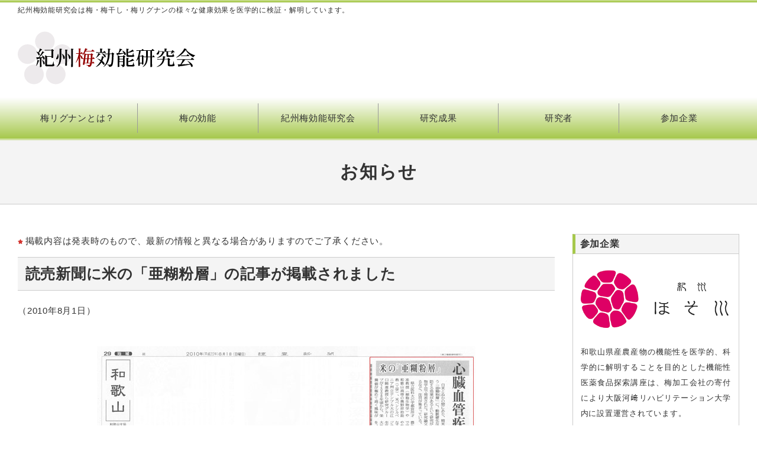

--- FILE ---
content_type: text/html
request_url: http://umekounou.com/topics/20100801.html
body_size: 10237
content:
<!doctype html>
<html lang="ja"><!-- InstanceBegin template="/Templates/base.dwt" codeOutsideHTMLIsLocked="false" -->
<head>
    <meta charset="utf-8">
    <meta http-equiv="X-UA-Compatible" content="IE=edge">
    <meta name="viewport" content="width=device-width, initial-scale=1">
    <link rel="stylesheet" href="../_include/css/style.css">
	<!-- InstanceBeginEditable name="head" -->
	<title>お知らせ | 紀州梅効能研究会 梅・梅干・梅リグナン</title>
    <meta name="description" content="梅干しは日本の伝統的な健康食品です。紀州梅効能研究会は、梅・梅干・梅リグナンの脂肪燃焼作用（ダイエット効果）、インフルエンザ・胃がん・糖尿病・食中毒予防、動脈硬化抑制・血液浄化・抗酸化作用など様々な健康効果を医学的に検証・解明しています。">
    <meta property="og:type" content="article">
    <meta property="og:title" content="お知らせ | 紀州梅効能研究会 梅・梅干・梅リグナン">
    <meta property="og:description" content="梅干しは日本の伝統的な健康食品です。紀州梅効能研究会は、梅・梅干・梅リグナンの様々な健康効果を医学的に検証・解明しています。">
<!-- InstanceEndEditable -->
    <meta property="og:site_name" content="紀州梅効能研究会 梅・梅干・梅リグナン">
    <meta property="og:image" content="http://www.umekounou.com/_include/img/site/img_og.png">
	<link rel="apple-touch-icon" href="../_include/img/site/apple-touch-icon.png">
    <link rel="shortcut icon" href="../_include/img/site/favicon.ico">
	<!-- InstanceParam name="category" type="text" value="topics" -->
</head>
<body>
	<div class="loader-wrap">
		<svg id="svg_ume" width="80" height="80" viewBox="0 0 82 82" xmlns="http://www.w3.org/2000/svg">
			<g>
				<circle class="st0" cx="40" cy="16.303" r="14.147"/>
				<path class="st0" d="M38.468,63.697c0,7.813-6.334,14.147-14.148,14.147c-7.813,0-14.146-6.334-14.146-14.147
							S16.506,49.55,24.319,49.55C32.134,49.55,38.468,55.883,38.468,63.697z"/>
				<circle class="st0" cx="55.68" cy="63.697" r="14.147"/>
				<ellipse transform="matrix(0.9996 -0.0299 0.0299 0.9996 -1.025 0.4683)" class="st0" cx="15.15" cy="34.518" rx="14.147" ry="14.147"/>
				<ellipse transform="matrix(0.0118 -0.9999 0.9999 0.0118 29.5708 98.955)" class="st0" cx="64.85" cy="34.517" rx="14.147" ry="14.147"/>
				<path class="st0" d="M45.217,42.823c0,2.953-2.393,5.347-5.347,5.347c-2.953,0-5.347-2.393-5.347-5.347
						c0-2.953,2.393-5.347,5.347-5.347C42.823,37.476,45.217,39.869,45.217,42.823z"/>
			</g>
		</svg>
	</div>

	<header>
		<div class="sp_nav_wrap d-block d-lg-none">

				<div class="drawer_menu">
					<div class="hamburger">
						<div class="hamburger__icon"></div>
					</div>
					<nav>
						<ul>
							
							<li class="home"><a href="../index.html">HOME</a></li>
							
							<li><a href="../umelignan/index.html">梅リグナンとは？</a></li>
							
							<li><a href="../effect/index.html">梅の効能</a></li>
							
							<li><a href="../aboutus/index.html">紀州梅効能研究会</a></li>
							
							<li><a href="../study/index.html">研究成果</a></li>
							
							<li><a href="../scholar/index.html">研究者</a></li>
							
							<li><a href="../company/index.html">参加企業</a></li>
						</ul>
					</nav>
				</div><!-- drawer_menu -->
		</div><!-- sp_nav_wrap -->

		<div class="h1_wrap">
			<div class="container">
				<div class="row">
					<div class="col-12">
						<h1>紀州梅効能研究会は梅・梅干し・梅リグナンの様々な健康効果を医学的に検証・解明しています。</h1>
					</div><!-- col -->
				</div><!-- row -->
			</div><!-- container -->
		</div><!-- h1_wrap -->

		<div class="container">
			<div class="row py-4">
				<div class="col-12">
					<a href="../index.html"><img class="img-fluid" src="../_include/img/site/logo.svg" alt="紀州梅効能研究会"></a>
				</div><!-- col -->
			</div><!-- row -->
		</div><!-- container -->

		<div class="gnav_wrap">
			<div class="container">
				<div class="row">
					<div class="col-12">
						<ul class="gnav">
							
							<li class="home"><a href="../index.html">HOME</a></li>
							
							<li><a href="../umelignan/index.html">梅リグナンとは？</a></li>
							
							<li><a href="../effect/index.html">梅の効能</a></li>
							
							<li><a href="../aboutus/index.html">紀州梅効能研究会</a></li>
							
							<li><a href="../study/index.html">研究成果</a></li>
							
							<li><a href="../scholar/index.html">研究者</a></li>
							
							<li><a href="../company/index.html">参加企業</a></li>
						</ul>
					</div><!-- col -->
				</div><!-- row -->
			</div><!-- container -->
		</div><!-- gnav_wrap -->
	</header>

	<div id="contents">
	<!-- InstanceBeginEditable name="contents" -->

		<div class="page_title_wrap">
			<div class="container">
				<div class="row">
					<div class="col-12">
						<h2>お知らせ</h2>
					</div><!-- col -->
				</div><!-- row -->
			</div><!-- container -->
		</div><!-- topic_path_wrap -->

		<div class="container">
			<div class="row">
				<div class="main_col col-12 col-lg-8 col-xl-9">

<!-- #BeginLibraryItem "/Library/topics_notice.lbi" -->
<ul class="ul_notice mb-3">
  <li>掲載内容は発表時のもので、最新の情報と異なる場合がありますのでご了承ください。</li>
</ul>
<!-- #EndLibraryItem -->

					<h3 class="h_large">読売新聞に米の「亜糊粉層」の記事が掲載されました</h3>

					<p class="p_justify">（2010年8月1日）</p>

					<div class="text-center mt-5">
						<img class="img-fluid" src="../_include/img/topics/20100801.jpg" alt="読売新聞記事">
					</div>

					<h4 class="h_medium mt-5">米の「亜糊粉層」心臓血管疾患予防に効果</h4>
					<p class="p_justify">白米とぬかの間にある亜糊粉(あこふん)層に心臓血管疾患を予防する効果があることを、紀州梅効能研究会の研究グループが確認。<br>
						精米によって失われてしまう「亜糊粉(あこふん)層」に動脈硬化などの心臓血管疾患を予防する効果があるという研究が、４月に米国の実験生物学会で発表された。研究論文が科学雑誌に掲載されるなど、注目が集まっている。</p>

					<p class="p_justify">（2010年8月1日 読売新聞掲載）</p>

			  </div><!-- col --><!-- #BeginLibraryItem "/Library/side_basic.lbi" -->
<div class="side_col col-12 col-lg-4 col-xl-3">
	<div class="h_side">参加企業</div>
	<div class="box_side">
		<div class="bn_side_wrap">
			<div id="bn_side"></div>
		</div>
		<p class="p_justify mt-3">和歌山県産農産物の機能性を医学的、科学的に解明することを目的とした機能性医薬食品探索講座は、梅加工会社の寄付により大阪河﨑リハビリテーション大学内に設置運営されています。</p>
		<div class="mt-3"><a class="a_link" href="../company/index.html">参加企業</a></div>
	</div>

	<div class="h_side mt-5">梅干博士</div>
	<div class="box_side">
		<p class="p_justify"><span class="font_bold">宇都宮 洋才（うつのみや ひろとし）</span><br>
			医学博士。専門は病理学。言い伝えの域をでなかった梅干しの効能を国内外の共同研究によって医学的に解き明かす。梅干博士として知られ、マスコミや講演でも活躍。2022年4月より、大阪河﨑リハビリテーション大学　機能性医薬食品探索講座　教授。</p>
		<div class="mt-3"><a class="a_link" href="../greeting/index.html">梅干博士について</a></div>
	</div>

	<div class="h_side mt-5">メディア紹介</div>
	<ul class="ul_side">
		<li>あさイチ（NHK総合テレビ）</li>
		<li>Rの法則（NHK Eテレ）</li>
		<li>ためしてガッテン（NHK総合テレビ）</li>
		<li>林修の今でしょ！講座（テレビ朝日）</li>
		<li>主治医のみつかる診療所（テレビ東京）</li>
	</ul>
	<div class="mt-3"><a class="a_link" href="index.html">メディア紹介歴（お知らせ）</a></div>

	<div class="h_side mt-5">関連リンク</div>
	<ul class="ul_side">
		<li><a class="a_link" href="../med/index.html">機能性医薬食品探索講座</a></li>
		<li><a class="a_ext" href="https://www.kawasakigakuen.ac.jp/" target="_blank">大阪河﨑リハビリテーション大学</a></li>
		<li><a class="a_ext" href="http://www.utsunomiya-lc.com/" target="_blank">うつのみやレディースクリニック</a></li>
	</ul>
</div><!-- col --><!-- #EndLibraryItem --></div><!-- row -->
		</div><!-- container -->

<!-- InstanceEndEditable -->
	</div><!-- contents -->

	<footer>
		<div class="ft_info">
			<div class="container">
				<div class="row">
					<div class="col-12 col-lg-6">
						<a href="../index.html"><img class="ft_info_logo" src="../_include/img/site/logo.svg" alt="紀州梅効能研究会"></a>
						<p class="p_justify mt-2">〒645-0014　<br class="d-block d-md-none">和歌山県日高郡みなべ町西岩代195-1<br>
							TEL：0739-72-2423<br>
							FAX：0739-72-4101</p>
					</div><!-- col -->
					<div class="col-12 col-lg-6 mt-5 mt-lg-0">
						<h3 class="font_bold main_text">著作権：無断転載・引用禁止について</h3>
						<p class="p_justify font_s mt-2">当サイトに掲載されるすべての情報の著作権は、紀州梅効能研究会または、その情報提供者に帰属します。無断転載・引用・再配信・複製などの二次利用を固く禁じます。</p>
						<div id="credits" class="font_s text-center text-lg-right mt-5"></div>
					</div><!-- col -->
				</div><!-- row -->
			</div><!-- container -->
		</div><!-- ft_info -->
		<div id="pagetop"></div>
	</footer>

	<!-- js -->
	<script src="https://ajax.googleapis.com/ajax/libs/jquery/2.2.4/jquery.min.js"></script>
	<script src="../_include/js/plugins.js"></script>
	<script src="../_include/js/main.js"></script>
	<!-- InstanceBeginEditable name="js" -->
	<!-- InstanceEndEditable -->
</body>
<!-- InstanceEnd --></html>


--- FILE ---
content_type: text/css
request_url: http://umekounou.com/_include/css/style.css
body_size: 21326
content:
@charset "utf-8";

@import url("reset.css");
@import url("bootstrap.css");
@import url("all.min.css");

/* =========================
   basic design
========================= */

html {
	font-size: 62.5%;
}
body {
	color: #333;
	font-size: 1.5rem;
	font-family: -apple-system, BlinkMacSystemFont, "Helvetica Neue", YuGothic, "ヒラギノ角ゴ ProN W3", Hiragino Kaku Gothic ProN, Arial, "メイリオ", Meiryo, sans-serif !important;
	-webkit-font-smoothing: antialiased;
	letter-spacing: 0.05em;
	background: #fff;
	animation: fadeIn 2s ease 0s 1 normal;
    -webkit-animation: fadeIn 2s ease 0s 1 normal;
}
@keyframes fadeIn {
    0% {opacity: 0}
    100% {opacity: 1}
}
@-webkit-keyframes fadeIn {
    0% {opacity: 0}
    100% {opacity: 1}
}

header, footer, section, nav, h1, h2, h3, h4, h5, p, ul, ol, li, table, thead, tbody, tr, th, td {
	line-height: 1.6;
}
.p_justify {
	line-height: 2.0;
	text-align: justify;
	text-justify: inter-ideograph;
}

/* =========================
   loading
========================= */

.loader-wrap {
	position: fixed;
	display: flex;
    align-items: center;
    justify-content: center;
    width: 100%;
    height: 100%;
    background: #fff;
	z-index: 9999;
}
#svg_ume{stroke:#d3342e; stroke-width:1px; fill:transparent; stroke-dasharray:1425px; stroke-dashoffset:1425px; animation:anim 3s ease-in 0s forwards;}
@keyframes anim{
0%{stroke-dashoffset:1425px;}
30%{fill:transparent;}
60%{stroke-dashoffset:0;}
100%{stroke-dashoffset:0; fill:#d3342e;}
}

/* =========================
   font
========================= */

.font_mincho {
	font-family: "Times New Roman", "YuMincho", "Hiragino Mincho ProN", "Yu Mincho", "MS PMincho", serif;
}
.font_bold {
	font-weight: 600 !important;
}
.font_l {
	font-size: 2.5rem !important;
}
.font_m {
	font-size: 1.8rem !important;
}
.font_s {
	font-size: 1.2rem !important;
}

/* =========================
   color
========================= */

.main_text {
	color: #d3342e !important;
}
.white_text {
	color: #fff !important;
}
.black_text {
	color: #000 !important;
}
.gray_text {
	color: #808080 !important;
}
.red_text {
	color: #f00 !important;
}
.marker_text {
	background: linear-gradient(transparent 60%, #ffff66 60%);
}

/* =========================
   Anchor
========================= */

a,
a:link,
a:active {
	color: #6493eb;
	text-decoration: none;
}
a:visited {
	color: #5a0095;
	text-decoration: none;
}

a > img {
	opacity: 1;
	filter: alpha(opacity=100);

	-webkit-transition: opacity 0.3s ease-in-out 0s;	
	   -moz-transition: opacity 0.3s ease-in-out 0s;
		 -o-transition: opacity 0.3s ease-in-out 0s;
		    transition: opacity 0.3s ease-in-out 0s;	
}
a:hover > img {
	opacity: 0.6;
	filter: alpha(opacity=60);
}

a:focus, *:focus { outline:none; }

@media (min-width: 600px) {
	a[href^="tel:"] {
		color: #333;
		pointer-events: none;
	}
}

.a_link,
.a_ext,
.a_pdf {
	color: #333;
	text-decoration: underline !important;
}
.a_link::before,
.a_ext::before,
.a_pdf::before,
.a_map::before {
	color: #d3342e;
	font-family: "Font Awesome 5 Free";
	font-weight: 900;
}
.a_link::before {
	content: "\f0da\0020";
}
.a_ext::before {
	content: "\f35d\0020";
}
.a_pdf::before {
	content: "\f1c1\0020";
}
.a_map::before {
	content: "\f3c5\0020";
}


/* =========================
   button
========================= */

.button {
	min-width: 300px;
	max-width: 100%;
	position: relative;
	display: inline-block;
	padding: .9em 0;
	background-color: rgba(211,52,46,0.1);
	border: 1px solid #d3342e;
	border-radius: 10px;
	color: #d3342e !important;
	text-align: center;
	text-decoration: none;
}
.button i {
	color: #d3342e;
}
.button::before {
	position: absolute;
	top: 50%;
	left: 0;
	width: 15px;
	height: 1px;
	content: '';
	background-color: #d3342e;
}
.button::after {
	position: absolute;
	top: 50%;
	right: 5px;
	content: '';
	margin-top: -5px;
	border: 7px solid transparent;
	border-top-width: 5px;
	border-bottom-width: 5px;
	border-left-color: #d3342e;
	transition: all .2s;
}
.button:hover {
	background-color: #fff;
}
.button:hover::after {
	right: 0;
}


/* =========================
   header
========================= */

header {
	position: relative;
	width: 100%;
	z-index: 100;
}
.h1_wrap {
	width: 100%;
	padding-top: 5px;
	background: #fff url("../img/site/bg_header.png") repeat-x top center;
}
.h1_wrap h1 {
	padding-top: 5px;
	padding-bottom: 5px;
	padding-right: 80px; 
	font-size: 1.1rem;
	line-height: 1.5rem;
}


/* =========================
   header (SP)
========================= */

.sp_nav_wrap {
	width: 100%;
	background: #ffc729;
	border-bottom: solid 1px #333;
}
.sp_nav {
	display: inline-block;
	vertical-align: bottom;
	width: 33.333%;
	height: 50px;
	font-size: 1.3rem;
	line-height: 50px;
	text-align: center;
	border-left: solid 1px #333;
}
.sp_nav:first-of-type {
	border-left: none;
}
.sp_nav a {
	display: block;
	color: #333;
}
.sp_nav i {
	font-size: 1.8rem;
	padding-right: .2rem;
	vertical-align: middle;
}

.drawer_menu nav {
	position: fixed;
	top: 0;
	right: 0;
	width: 300px;
	height: 100%;
	overflow-y: auto;
	padding-top: 50px;
	transition: all .5s;
	transform: translateX(300px);
	text-align: left;
	background: #a6c84b;
	border-left: solid 1px #999;
	z-index: 99;
}
@media (min-width: 600px) {
	.drawer_menu nav {
		padding-top: 78px;
	}
}
.drawer_menu nav.open {
	transform: translate(0);

}
.drawer_menu ul li a {
	position: relative;
	display: block;
	padding: 15px;
	color: #333 !important;
	border-top: 1px solid #fff;
}
.drawer_menu ul li:last-child a {
	border-bottom: 1px solid #fff;
}
.drawer_menu ul li a::after {
	position: absolute;
	top: 50%;
	right: 10px;
	width: 6px;
	height: 6px;
	margin: -4px 0 0 0;
	display: block;
	content: "";
	border-top: solid 2px #fff;
	border-right: solid 2px #fff;
	-webkit-transform: rotate(45deg);
			transform: rotate(45deg);
}
.drawer_menu ul li.current a {
	background: #ffecec;
}

.hamburger {
	display: block;
	position: fixed;
	top: 20px;
	right: 10px;
	width: 30px;
	height: 30px;
	z-index: 10000;
	-moz-box-sizing: border-box;
	-webkit-box-sizing: border-box;
	box-sizing: border-box;
	-webkit-tap-highlight-color: transparent;
	-ms-touch-action: manipulation;
	touch-action: manipulation;
	transition: .3s;
	cursor: pointer;
}
.hamburger__icon,
.hamburger__icon:before,
.hamburger__icon:after {
	-moz-transition-duration: 0.4s;
	-o-transition-duration: 0.4s;
	-webkit-transition-duration: 0.4s;
	transition-duration: 0.4s;
}
.hamburger__icon,
.hamburger__icon:before {
	display: block;
	height: 1px;
	background-color: #333;
}
.hamburger__icon {
	position: relative;
	top: 0;
	width: 30px;
}
.hamburger__icon:before {
	position: absolute;
	top: 7px;
	width: 23px;
	content: "";
}
.hamburger__icon:after {
	position: absolute;
	top: 19px;
	display: block;
	text-align: left;
	color: #333;
	font-size: 8px;
	content: "MENU";
}
.hamburger.active {
	right: 30px;
}
.hamburger.active .hamburger__icon,
.hamburger.active .hamburger__icon:before {
	width: 36px;
}
.hamburger.active .hamburger__icon {
	-moz-transform: translateY(6px) rotate(45deg);
	-ms-transform: translateY(6px) rotate(45deg);
	-webkit-transform: translateY(6px) rotate(45deg);
	transform: translateY(6px) rotate(45deg);
}
.hamburger.active .hamburger__icon:before {
	-moz-transform: translateY(-7px) rotate(-90deg);
	-ms-transform: translateY(-7px) rotate(-90deg);
	-webkit-transform: translateY(-7px) rotate(-90deg);
	transform: translateY(-7px) rotate(-90deg);
}
.hamburger.active .hamburger__icon:after {
	content: "";
	-moz-transform: translateY(-7px) rotate(-45deg);
	-ms-transform: translateY(-7px) rotate(-45deg);
	-webkit-transform: translateY(-7px) rotate(-45deg);
	transform: translateY(-7px) rotate(-45deg);
}
@media (min-width: 600px) {
	.hamburger {
		right: 22px;
		width: 46px;
		height: 46px;
	}
	.hamburger__icon {
		width: 46px;
	}
	.hamburger__icon:before {
		top: 11px;
		width: 36px;
	}
	.hamburger__icon:after {
		top: 29px;
		width: 46px;
		font-size: 10px;
	}
	.hamburger.active .hamburger__icon,
	.hamburger.active .hamburger__icon:before {
		width: 50px;
	}
	.hamburger.active .hamburger__icon {
		-moz-transform: translateY(18px) rotate(45deg);
		-ms-transform: translateY(18px) rotate(45deg);
		-webkit-transform: translateY(18px) rotate(45deg);
		transform: translateY(18px) rotate(45deg);
	}
	.hamburger.active .hamburger__icon:before {
		-moz-transform: translateY(-10px) rotate(-90deg);
		-ms-transform: translateY(-10px) rotate(-90deg);
		-webkit-transform: translateY(-10px) rotate(-90deg);
		transform: translateY(-10px) rotate(-90deg);
	}
}

@media (max-width: 959px) {
	.gnav_wrap,
	.gnav {
		display: none;
	}
}


/* =========================
   header (PC)
========================= */

@media (min-width: 960px) {
	.hamburger {
		display: none;	
	}
	header {
		width: 100%;
	}
	.h1_wrap h1 {
		font-size: 1.2rem;
	}
	.gnav_wrap {
		width: 100%;
		z-index: 1000;
		background: linear-gradient(to bottom, #fff, #a6c84b);
		border-bottom: 1px solid #fff;
	}
	.gnav {
		display: flex;
		flex-wrap: wrap;
		padding: 10px 0;
	}
	.gnav li {
		position: relative;
		display: inline-block;
		width: 16.666%;
		border-right: 1px solid #999;
	}
	.gnav li:last-child {
		border-right: none;
	}
	.gnav li.home {
		display: none;
	}
	.gnav li a {
		color: #333;
		height: 50px;
		line-height: 50px;
		display: block;
		text-align: center;
		padding: 0;
		transition: .3s;
	}
	.gnav li a.twolines {
		line-height: 25px;
	}
	.gnav li a:hover {
		background: #fff;
	}
	.gnav li.current a {
		background: #ffecec;
	}
	.clone-nav {
		position: fixed;
		top: 0;
		left: 0;
		z-index: 2;
		width: 100%;
		transition: .3s;
		transform: translateY(-100%);
		padding: 5px 0;
	}
	.clone-nav li {
		width: 14.2857%;
	}
	.clone-nav li.home {
		display: block;
	}
	.clone-nav li a {
		height: 40px;
		line-height: 40px;
	}
	.clone-nav li a.twolines {
		line-height: 20px;
	}
	.is-show {
		background: linear-gradient(to bottom, #fff, #a6c84b);
		transform: translateY(0);
		box-shadow: 0px 3px 3px rgba(0,0,0,0.2);
	}
	.is-fixed {
		position: fixed;
		top: 0;
		left: 0;
		z-index: 2;
		width: 100%;
	}
	.is-hide {
		transform: translateY(-100%);
	}
}


/* =========================
   contents
========================= */

#contents {
	border-top: 1px solid #a6c84b;
}

.main_col,
.side_col {
	padding-top: 5rem;
}
.side_col {
	font-size: 1.3rem;
}

.topic_path_wrap {
	width: 100%;
	text-align: right;
	background-color: #f4f4f4;
	border-bottom: solid 1px #ccc;
}
.topic_path {
	font-size: 1.2rem;
	padding: 8px 0;
}
.topic_path li,
.topic_path li a {
	display:inline;
	color: #333;
}
.topic_path li:after {
	content: '>';
	color: #808080;
	padding-left: 10px;
	padding-right: 5px;
}
.topic_path li:last-child:after {
	content: '';
}
.topic_path li a:hover {
	text-decoration: underline;
}

.page_title_wrap {
	width: 100%;
	padding: 30px 0;
	text-align: center;
	background: #f4f4f4;
	border-bottom: solid 1px #ccc;
}
.page_title_wrap h2 {
	font-family: "Times New Roman", "YuMincho", "Hiragino Mincho ProN", "Yu Mincho", "MS PMincho", serif;
	font-size: 2.0rem;
	font-weight: 600;
	letter-spacing: .2rem;
}
@media (min-width: 960px) {
	.page_title_wrap h2 {
		font-size: 3.0rem;
	}
}


/* =========================
   home
========================= */

.ul_style1 {
	position: relative;
}
.ul_style1 li {
	line-height: 1.5;
	padding: 1em .5em 1em 1.3em;
	border-bottom: dotted 1px #ccc;
}
.ul_style1 li:first-child {
	border-top: dotted 1px #ccc;
}
.ul_style1 li::before {
	font-family: "Font Awesome 5 Free";
	font-weight: 900;
	content: "\f138";
	position: absolute;
	left : 0;
	color: #d3342e;
}

.ul_style2 {
	position: relative;
	padding: 0;
}
.ul_style2 li {
	padding: 0 .5em 0 2.3em;
	margin-bottom: 10px;
	line-height: 40px;
	vertical-align: middle;
	background: #d3342e;
	/*border-top: solid 1px #333;*/
	box-shadow: 0 3px 3px -2px rgba(255,255,255,0.5) inset;
	border-radius: 20px 5px 5px 20px;
}
.ul_style2 li a {
	color: #fff;
	display: block;
}
.ul_style2 li::before {
	position: absolute;
	left : .8em;
	font-family: "Font Awesome 5 Free";
	font-weight: 900;
	content: "\f138";
	color: #fff;
}

.ul_news {}
.ul_news li {
	opacity: 1;
	padding: 1em 0;
	border-bottom: solid 1px #ccc;
	transition: all .4s ease 0s;
	/*overfllow: hidden;*/
}
.ul_news li.is-hidden {
	visibility: hidden;
	opacity: 0;
	height: 0;
	padding: 0;
}
.ul_news li:last-child {
	border-bottom: none;
}
.ul_news li .day {
	display: inline-block;
	width: 8rem;
	color: #666;
	font-size: 13px;
}
.ul_news li .label {
	display: inline-block;
	width: 8rem;
	padding: 2px 0;
	margin: 0 10px;
	color: #006400;
	font-size: 13px;
	text-align: center;
	background: #e7f2ce;
	border-radius: 3px;
}

button {
	color: #fff;
	font-weight: 600;
	letter-spacing: 0.1rem;
	background-color: #d3342e;
	border: none;
	/*border-top: solid 1px #333;*/
	box-shadow: 0 3px 3px -2px rgba(255,255,255,0.5) inset;
	cursor: pointer;
	padding: 0 30px;
	height: 40px;
	line-height: 40px;
	border-radius: 40px;
}


/* =========================
   side
========================= */

.h_side {
	padding: .5em;
	font-size: 1.6rem;
	font-weight: 600;
	background: #f4f4f4;
	border: 1px solid #ccc;
	border-left: solid 5px #a6c84b;
}
.ul_side li {
	padding: .5em 0;
	border-bottom: 1px dotted #ccc;
}
.ul_side li {
	padding: .5em;
}

.box_side {
	padding: 1em;
	border-left: 1px solid #ccc;
	border-right: 1px solid #ccc;
	border-bottom: 1px solid #ccc;
}

.bn_side_wrap {
	position: relative;
	padding-bottom: 50%;
	height: 0;
	overflow: hidden;
}
.bn_side_wrap img {
	position: absolute;
	top: 0;
	left: 0;
	width: 100%;
	max_width: 100%;
	height: auto;
}
.bn_side_wrap a:hover > img {
	opacity: 1.0 !important;
	filter: alpha(opacity=100) !important;
}

/* =========================
   common
========================= */

video {
	width: 100%;
}

.new::after {
	color: #fff;
	font-family: -apple-system, BlinkMacSystemFont, Arial, sans-serif;
	font-size: 11px;
	font-weight: 600;
	content: "NEW";
	margin-left: .5em;
	padding: 1px 3px;
	background: #f00;
	border-radius: 2px;
}

.iframe_wrap {
	position: relative;
	padding-bottom: 56.25%;
	height: 0;
	overflow: hidden;
}
.iframe_wrap iframe {
	position: absolute;
	top: 0;
	left: 0;
	width: 100%;
	max_width: 100%;
	height: 100%;
}

.h_large {
	position: relative;
	border-top: solid 1px #ccc;
	border-bottom: solid 1px #ccc;
	background: #f4f4f4;
	line-height: 1.4;
	padding: 0.4em 0.5em;
	margin-bottom: 0.75em;
	font-size: 2rem;
	font-weight: 600;
	font-family: "Times New Roman", "YuMincho", "Hiragino Mincho ProN", "Yu Mincho", "MS PMincho", serif;
}
.h_large::after {
	position: absolute;
	color: #fff;
	left: 0px;
	bottom: 100%;
	background: #999;
	box-shadow: 0 3px 3px -2px rgba(255,255,255,0.5) inset;
	border-radius: 5px 5px 0 0;
	padding: 0.4em 0.5em;
	font-size: 1.5rem;
	line-height: 1;
	letter-spacing: 0.05em;
}
@media (min-width: 960px) {
	.h_large {
		font-size: 2.5rem;
	}
}

.h_medium {
	margin-bottom: 0.75em;
	padding-bottom: .5em;
	font-size: 1.9rem;
	font-weight: 600;
	border-bottom: 1px solid #ccc;
}
/*
.h_medium:first-letter {
	margin-right: .1em;
	font-size: 1.5em;
}
*/

.h_small {
	position: relative;
	margin-bottom: 0.75em;
	padding: .75em 1em;
	font-size: 1.9rem;
	font-weight: 600;
}
.h_small::after {
	position: absolute;
	top: .5em;
	left: 0;
	content: '';
	width: 6px;
	height: -webkit-calc(100% - 1em);
	height: calc(100% - 1em);
	background-color: #a6c84b;
	border-radius: 4px;
}

.h_subtitle {
	margin: 3em 0 0.5em;
	padding-bottom: .5em;
	font-size: 1.8rem;
	border-bottom: 1px solid #ccc;
}
.h_subtitle span {
	display: block;
	margin-bottom: .2em;
	color: #999;
	font-size: .9em;
}

.h_gradient {
	position: relative;
	margin: 3em 0 1em 0;
	padding-bottom: 1em;
	font-size: 2.5rem;
	font-weight: 600;
	text-align: center;
}
.h_gradient::after {
	position: absolute;
	bottom: 0;
	left: 50%;
	width: 300px;
	height: 5px;
	margin-left: -150px;
	content: "";
	background: linear-gradient(-45deg, #9d51fa, #f86bc5) fixed;
	animation: animation-gradient 2s linear 0s infinite alternate;
}
@keyframes animation-gradient {
	0%{background: linear-gradient(-45deg, #aacef2, #cfaaf2) fixed;}
	10%{background: linear-gradient(-45deg, #9ec8f3, #c89cf2) fixed;}
	20%{background: linear-gradient(-45deg, #89c0f8, #c088f3) fixed;}
	30%{background: linear-gradient(-45deg, #77b6f6, #ba7bf6) fixed;}
	40%{background: linear-gradient(-45deg, #63adf8, #c56bf8) fixed;}
	50%{background: linear-gradient(-45deg, #5191fa, #d56bf8) fixed;}
	60%{background: linear-gradient(-45deg, #5171fa, #e96bf8) fixed;}
	70%{background: linear-gradient(-45deg, #5155fa, #f66bf8) fixed;}
	80%{background: linear-gradient(-45deg, #6d51fa, #f86be9) fixed;}
	90%{background: linear-gradient(-45deg, #7951fa, #f86bd8) fixed;}
	100%{background: linear-gradient(-45deg, #9d51fa, #f86bc5) fixed;}
}

.ul_basic,
.ul_notice {
	padding-left: 1.3rem;
	text-indent: -1.3rem;
}
.ul_basic li::before {
	font-family: FontAwesome;
	font-family: "Font Awesome 5 Free";
	font-weight: 900;
	content: "\f111\00a0";
	font-size: .8rem;
	vertical-align: middle;
}
.ul_notice li::before {
	font-family: FontAwesome;
	font-family: "Font Awesome 5 Free";
	font-weight: 900;
	content: "\f005\00a0";
	color: #d3342e;
	font-size: .8rem;
	vertical-align: middle;
}
.ul_inline li {
	display: inline-block;
}
.ol_basic {
	margin-left: 1.3rem;
}
.ol_basic li {
	list-style-type: decimal;
}
@media (min-width: 960px) {
	.ul_basic,
	.ul_notice {
		padding-left: 1.5rem;
		text-indent: -1.5rem;
	}
	.ol_basic {
		margin-left: 1.5rem;
	}
}

.table_basic {
	width: 100%;
	color: #333;
	background: #fff;
	border-top: 1px solid #ccc;
}
.table_basic tbody th {
	width: 30%;
	text-align: left;
}
.table_basic tbody th,
.table_basic tbody td {
	padding: 1em;
	border-bottom: 1px solid #ccc;
}
.table_basic tbody th {
	position: relative;
	font-weight: 600;
	vertical-align: middle;
}
.table_basic tbody tr th::after {
	content: "";
	position: absolute;
	width: 1px;
	height: 70%;
	right: 0;
	top: 50%;
	-moz-transform: translateY(-50%);
	-ms-transform: translateY(-50%);
	-webkit-transform: translateY(-50%);
	transform: translateY(-50%);
	background: #a6c84b;
}
@media (max-width: 600px) {
	.table_basic {
		border-top: 1px solid #ccc;
		border-left: 1px solid #ccc;
	}
	.table_basic tbody th,
	.table_basic tbody td {
		width: 100%;
		display: block;
		border-right: 1px solid #ccc;
	}
	.table_basic tbody th {
		background-color: rgba(166, 200, 75, 0.1);
		border-bottom: none;
	}
	.table_basic tbody tr th::after {
		width: 0;
		height: 0;
	}
	.table_basic tbody td {
		border-bottom: 1px solid #ccc;
	}
}

.box_basic {
	padding: 21px;
	background: #fff;
	box-shadow: 0 0 0 9px rgba(166, 200, 75, 0.1) inset, 0 0 0 1px rgba(166, 200, 75, 1.0);
}

.box_radius {
	padding: 1em;
	background: #ffecec;
	border: solid 1px #ccc;
	border-radius: 7px;
	box-shadow: inset 3px 3px 5px 0 #fff;
}
.bg_box_ume {
	background: #ffecec url(../img/site/bg_box_ume.png) no-repeat bottom right;
	/*background-size: contain;*/
}

.box_dot {
    padding: 15px;
    background: rgba(166, 200, 75, 0.1);
    box-shadow: 0px 0px 0px 10px rgba(166, 200, 75, 0.1), inset 3px 3px 5px 0 #fff;
    border: dotted 1px #ccc;
    border-radius: 5px;
}

.box_label {
    position: relative;
    margin-top: 50px;
	margin-left: 1px;
    padding: 1em;
    border: solid 1px #a6c84b;
	border-radius: 0 7px 7px 7px;
}
.box_label .box_label_title  {
    position: absolute;
    display: inline-block;
    top: -50px;
    left: -1px;
    padding: 0 15px;
    height: 50px;
    line-height: 50px;
    font-size: 17px;
    background: #a6c84b;
    color: #fff;
    font-weight: 600;
	box-shadow: 0 3px 3px -2px rgba(255,255,255,0.5) inset;
    border-radius: 7px 7px 0 0;
}

.new_arrival {
	position: relative;
}
.new_arrival::before {
	position: absolute;
	content: "";
	top: 0;
	left: 0;
	width: 0;
	height: 0;
	border-top: 35px solid #f00;
	border-right: solid 35px transparent;
}
.new_arrival::after {
	position: absolute;
	content: "NEW";
	top: 0;
	left: 0;
	color: #fff;
	font-family: -apple-system, BlinkMacSystemFont, Arial, sans-serif;
	font-size: 11px;
	font-weight: 600;
	transform: rotate(-45deg) translate(-5px, 5px);
}
.new_arrival img {
	width: 100%;
	height: 100%;
	object-fit: cover;
}


/* =========================
   footer
========================= */

.ft_info {
	margin-top: 5rem;
	padding: 5rem 0 75px 0;
	border-top: solid 1px #a6c84b; 
}
.ft_info_logo {
  max-width: 200px;
  height: auto;
}

#credits {
	font-family: -apple-system, BlinkMacSystemFont, Arial, sans-serif;
}

#pagetop {
	z-index: 100;
	display: none;
	cursor: pointer;
	position: fixed;
	bottom: 0;
	left: 50%;
	width: 60px;
	height: 30px;
	margin-left: -30px;
	background: #d3342e;
	border-radius: 30px 30px 0 0;
	border-radius: 30px 30px 0 0 / 27px 27px 0 0;
	box-shadow: 0 10px 15px -2px rgba(255,255,255,0.5) inset;
}
#pagetop::before{
	position: absolute;
	top: 15px;
	bottom: 0;
	right: 0;
	left: 0;
	content: '';
	width: 15px;
	height: 15px;
	margin: auto;
	text-align: center;
	border-top: 1px solid #fff;
	border-left: 1px solid #fff;
	transform: rotate(45deg);
}
@media (min-width: 960px) {
	#pagetop {
		width: 120px;
		height: 60px;
		margin-left: -60px;
		border-radius: 60px 60px 0 0;
		border-radius: 60px 60px 0 0 / 55px 55px 0 0;
	}
	#pagetop::before{
		top: 30px;
		width: 30px;
		height: 30px;
	}
}

--- FILE ---
content_type: image/svg+xml
request_url: http://umekounou.com/_include/img/site/logo.svg
body_size: 11499
content:
<?xml version="1.0" encoding="utf-8"?>
<!-- Generator: Adobe Illustrator 24.2.1, SVG Export Plug-In . SVG Version: 6.00 Build 0)  -->
<svg version="1.1" id="レイヤー_1" xmlns="http://www.w3.org/2000/svg" xmlns:xlink="http://www.w3.org/1999/xlink" x="0px"
	 y="0px" width="300px" height="90px" viewBox="0 0 300 90" style="enable-background:new 0 0 300 90;" xml:space="preserve">
<style type="text/css">
	.st0{opacity:0.5;}
	.st1{fill:#DCD6D9;}
	.st2{fill:#940000;}
</style>
<g class="st0">
	<circle class="st1" cx="45.9" cy="17.1" r="16.6"/>
	<g>
		<path class="st1" d="M44.1,72.9c0,9.2-7.4,16.6-16.6,16.6s-16.6-7.4-16.6-16.6s7.4-16.6,16.6-16.6C36.6,56.2,44.1,63.7,44.1,72.9z
			"/>
		<circle class="st1" cx="64.3" cy="72.9" r="16.6"/>
	</g>
	<g>
		<circle class="st1" cx="16.6" cy="38.6" r="16.6"/>
		<circle class="st1" cx="75.1" cy="38.6" r="16.6"/>
	</g>
	<path class="st1" d="M52,48.3c0,3.5-2.8,6.3-6.3,6.3s-6.3-2.8-6.3-6.3s2.8-6.3,6.3-6.3S52,44.8,52,48.3z"/>
</g>
<g>
	<path d="M44,35.1c0.8,0.5,0.8,0.6,0.8,0.8c0,0.4-0.4,0.4-1.3,0.3c-1.8,2.4-3.5,4.7-7.2,7.8c3.1-0.1,3.3-0.1,5.8-0.3
		c-0.4-1.1-0.9-1.9-1.4-2.7l0.3-0.3c1.1,0.6,4.5,2.5,4.5,5.2c0,0.8-0.5,1.8-1.3,1.8c-0.7,0-0.8-0.5-0.9-0.8
		c-0.4-1.2-0.4-1.4-0.7-2.3c-0.4,0.1-2.1,0.6-2.5,0.7v10.2c0,0.6,0.1,3.3,0.1,3.9c0,1.1-1.2,1.2-1.9,1.2c-0.8,0-0.9-0.2-0.9-0.7
		c0-0.7,0.1-3.7,0.1-4.4V46l-4.2,1c-0.1,0.5-0.2,0.9-0.5,0.9c-0.2,0-0.4-0.1-0.6-0.8L31.3,44c1.7,0.1,2,0.1,4,0.1
		c4.2-5.3,6-9.3,6.4-10.4L44,35.1z M35.9,49.3c0.7,0.2,0.7,0.3,0.7,0.5c0,0.3-0.3,0.5-0.9,0.5c-1.2,3.6-2.8,6.5-4.1,8.1l-0.4-0.2
		c0.8-2.6,2-6.4,2.1-9.8L35.9,49.3z M31.8,34.4c1.6,0.5,2.8,1.1,3,1.3c1.7-3.6,2.3-4.9,2.7-6.6l2.9,1.3c0.8,0.4,0.8,0.6,0.8,0.8
		c0,0.5-0.5,0.5-1.3,0.4c-1.5,2.1-3.2,3.8-4.2,4.7c1.3,1,1.6,2.1,1.6,2.7c0,0.8-0.5,1.7-1.3,1.7c-0.6,0-0.8-0.3-1.4-1.6
		c-0.5-1.1-1.6-2.9-3-4.4L31.8,34.4z M41.4,48.3c1.4,0.9,4.2,3.5,4.2,6.1c0,1.2-0.9,1.7-1.4,1.7c-0.6,0-0.7-0.4-1.1-2
		c-0.8-3.2-1.2-4.1-1.9-5.5L41.4,48.3z M49.4,55.1c0,1,0.3,1.4,1.4,1.4H57c1.1,0,1.6-0.1,2-1c0.3-0.6,0.8-2.6,1.2-4.4h0.4
		c0,0.7,0.3,3.9,0.4,4.3c0,0.1,0.5,0.7,0.8,1c0.1,0.2,0.2,0.4,0.2,0.7c0,2.2-3.1,2.2-5.1,2.2h-6.8c-3.5,0-3.7-0.9-3.7-3.6V44.8
		c0-2.7-0.1-3.8-0.1-4.3l3.1,1.6H57v-9.6h-8.6c-0.7,0-1.3,0-2.6,0.1l-0.5-1.2c0.9,0.1,2,0.1,3.4,0.1h8.1l0.9-1.2
		c0.1-0.2,0.2-0.3,0.4-0.3s0.3,0.1,0.5,0.3l2.1,1.5c0.3,0.3,0.4,0.4,0.4,0.6c0,0.3-0.1,0.4-1.2,1V41c0,0.5,0.1,2.7,0.1,3.1
		c0,0.3,0,1.1-2.1,1.1c-0.8,0-0.8-0.4-0.8-0.9v-1.2h-7.7C49.4,43.1,49.4,55.1,49.4,55.1z"/>
	<path d="M68.2,38.1c0.5,1.4,0.8,3,0.8,4.5c0,2.6-1.1,4.8-3,4.8c-0.6,0-1.1-0.3-1.1-1c0-0.6,0.2-0.9,0.8-2c0.7-1.2,1.6-3.2,2.1-6.2
		L68.2,38.1L68.2,38.1z M74,29.7c0.3,0,0.9,0.1,0.9,0.5c0,0.3-0.3,0.5-1.2,0.8v10.3c0,10.9-1.6,15-7.7,19.1l-0.3-0.3
		c3.7-4.4,5.1-8.5,5.1-18.6v-8.2c0-0.9,0-2.7-0.1-4L74,29.7z M74.9,38.1c2,1.2,4.7,3.8,4.7,6.6c0,1.6-0.9,2.2-1.6,2.2
		c-0.9,0-1-0.7-1.4-2.8c-0.3-1.8-1.1-4.5-2-5.7L74.9,38.1z M83.6,31.3c0.3,0,0.8,0.1,0.8,0.5c0,0.4-0.4,0.5-1.2,0.8v19.5
		c0,0.8,0.1,4.8,0.1,5.1c0,0.9-1.1,1.1-2.1,1.1c-0.8,0-0.9-0.3-0.9-0.8c0-0.4,0.1-4.5,0.1-5.1V34.6c0-0.5,0-2.3-0.1-3.7L83.6,31.3z
		 M84.4,37.9c4.5,3.1,5,5.6,5,6.7c0,0.9-0.4,2.2-1.5,2.2c-0.9,0-1-0.5-1.6-2.8c-0.5-2.6-1.6-4.9-2.3-5.9L84.4,37.9z M93.5,29.7
		c0.3,0,0.9,0.1,0.9,0.5S94,30.7,93.2,31v23.3c0,0.5,0.1,4.7,0.1,5.1c0,1-1.3,1.1-2.1,1.1c-0.8,0-0.9-0.3-0.9-0.8
		c0-0.8,0.1-4.4,0.1-5.1V33c0-0.5,0-2.3-0.2-3.7L93.5,29.7z"/>
	<path class="st2" d="M124.3,37.6c0.1-0.1,0.2-0.3,0.4-0.3c0.2,0,0.4,0.1,0.5,0.2l1.9,1.3c0.2,0.1,0.4,0.3,0.4,0.5
		c0,0.4-0.1,0.4-1.1,1c-0.1,2.3-0.1,3.1-0.3,5.5h0.3l0.9-1.5c0.1-0.2,0.2-0.4,0.5-0.4c0.1,0,0.2,0,0.5,0.3l1.6,1.6
		c0.1,0.1,0.2,0.3,0.2,0.5c0,0.4-0.5,0.4-0.7,0.4H126c-0.3,4.1-0.4,4.5-0.6,6.6h0.4l1-1.6c0.1-0.2,0.2-0.4,0.4-0.4
		c0.2,0,0.2,0,0.5,0.3l1.7,1.7c0.1,0.1,0.2,0.3,0.2,0.5c0,0.4-0.5,0.4-0.7,0.4h-3.7c-0.8,5.5-2.5,6-5.7,6.1c0-1.9-1.3-2.4-3.6-3.1
		v-0.4c3,0.2,4,0.3,4.4,0.3c1.6,0,1.7-0.5,2.1-2.8h-9.3c-0.3,2.1-0.3,2.4-1.8,2.4c-1,0-1.2-0.3-1.2-0.6c0-0.2,0.4-2.5,0.4-2.8
		c0.5-3.2,0.5-3.5,0.9-6.5c-0.8,0-1.1,0-2.4,0.1l-0.2-0.5c-0.1,0.1-0.3,0.2-0.6,0.2c-0.7,0-0.8-0.4-1.1-1.6c-0.6-2-1-2.7-1.5-3.4
		v12.2c0,0.8,0.1,4.6,0.1,5.4c0,1.1-1.1,1.2-1.9,1.2s-0.8-0.3-0.8-1c0-0.8,0.1-4.3,0.1-5v-9.3c-1.2,3-2.9,6-4.8,8.1L98,53
		c3-6,4.4-11.2,5-15h-1.4c-1,0-1.4,0-2.7,0.1l-0.4-1.2c1,0.1,2.1,0.1,3.4,0.1h1.3v-4.1c0-0.7,0-2.3-0.2-3.9l3,0.4
		c0.3,0,0.9,0.1,0.9,0.5s-0.4,0.6-1.2,0.8v6.2h0.7l0.9-1.3c0.1-0.2,0.2-0.3,0.5-0.3c0.2,0,0.4,0.1,0.5,0.2l1.6,1.6
		c0.1,0.1,0.3,0.2,0.3,0.4c0,0.4-0.4,0.4-0.7,0.4h-3.7v2.5c1.5,0.7,3.8,2.2,3.8,4.4c0,0.4-0.1,0.6-0.1,0.8c0.8,0,1.7,0.1,2.3,0.1
		c0.3-2.2,0.6-5.2,0.8-8.3c-1.3,1.7-2.1,2.4-3.1,3.2l-0.3-0.3c1.2-2.1,4-7.4,4.8-11.6l3,1c0.5,0.2,0.9,0.3,0.9,0.7
		c0,0.5-0.7,0.5-1.3,0.6c-0.7,1.3-0.9,1.7-1.2,2.3h9.2l1.3-2c0.1-0.1,0.2-0.3,0.5-0.3c0.2,0,0.4,0.2,0.5,0.2l2.6,2.2
		c0.1,0.1,0.3,0.3,0.3,0.4c0,0.4-0.4,0.4-0.7,0.4h-14.3c-0.2,0.3-1,1.7-2.1,3l2.9,1.3h7.8L124.3,37.6z M116.7,53.5
		c0.4-3.6,0.5-4,0.7-6.6h-3.2c-0.4,3.2-0.4,3.5-0.9,6.6H116.7z M115,39.8c-0.4,4.1-0.5,4.6-0.7,6.1h3.2c0.3-3.2,0.3-3.3,0.5-6.1H115
		z M122.7,53.5c0.2-1.5,0.4-3.2,0.6-6.6h-3.5l-0.7,6.6H122.7z M123.4,45.9c0.2-3.1,0.2-4.9,0.2-6.1h-3.2c-0.1,1.4-0.1,2.3-0.5,6.1
		H123.4z"/>
	<path d="M145.3,43.3c0.5,0.2,0.8,0.4,0.8,0.7c0,0.5-0.4,0.5-1.3,0.6c-0.6,2.5-1.2,4-1.9,5.5c1.5,1,3.9,3.2,3.9,5.1
		c0,0.7-0.4,1.6-1,1.6c-0.5,0-1.1-0.5-2.1-1.8c-0.7-0.8-1.9-2.3-2.1-2.5c-2.2,3.6-5.4,6.4-9.3,7.9l-0.2-0.4c0.5-0.4,5-4,7.8-9.4
		c-0.5-0.5-2.7-2.7-5.3-4.1l0.2-0.4c2.2,0.7,4.1,1.5,6,2.6c0.5-1.4,1.2-3.3,1.6-6.7L145.3,43.3z M139,38.1c0.4,0.2,0.8,0.4,0.8,0.8
		c0,0.5-0.5,0.5-1.3,0.5c-1.4,1.6-3.4,3.8-6.1,5.7l-0.3-0.3c1.7-2.2,3.3-4.4,4.3-7.9L139,38.1z M144.5,35.5l1.3-2
		c0.1-0.2,0.2-0.3,0.4-0.3s0.3,0.1,0.5,0.3l2.3,2.1c0.2,0.2,0.3,0.3,0.3,0.4c0,0.4-0.4,0.4-0.7,0.4h-13c-0.9,0-1.2,0-2.6,0.1
		l-0.5-1.2c0.9,0.1,2,0.1,3.3,0.1h3.6V33c0-0.8,0-2.5-0.2-3.9l3.3,0.4c0.3,0,0.9,0.1,0.9,0.5c0,0.3-0.3,0.5-1.2,0.8v4.5h2.3V35.5z
		 M142.3,37.2c2.1,0.5,6.5,2.4,6.5,5.2c0,0.9-0.5,1.6-1.1,1.6c-0.5,0-0.6-0.2-1.7-1.8c-1.2-1.9-2.2-3.1-3.8-4.6L142.3,37.2z
		 M144.9,60.1c6-6.7,7.1-13.2,7.6-21.4h-2.1c-0.9,0-1.3,0-2.7,0.1l-0.5-1.2c1,0.1,2,0.1,3.4,0.1h2c0-1.2,0.1-2.5,0.1-4
		c0-1.4-0.1-3.3-0.2-4.4l3.4,0.4c0.6,0.1,0.9,0.2,0.9,0.5c0,0.4-0.1,0.4-1.4,0.9c0,4.3-0.1,6.3-0.1,6.5h3.3l1-1.3
		c0.2-0.2,0.3-0.4,0.5-0.4s0.3,0.1,0.6,0.3l2.1,1.5c0.3,0.2,0.4,0.3,0.4,0.6c0,0.4-0.4,0.6-1.2,1c-0.1,4.1-0.4,13.4-1.5,17
		c-1.1,3.7-3.6,3.8-6.1,3.8c0-2-0.8-2.4-3.2-3.5l0.1-0.4c3.5,0.3,3.9,0.3,4.4,0.3c1.1,0,2.1,0,2.7-3.7c0.7-4.1,0.9-12.9,0.9-14.3
		h-3.8c-0.4,5.4-1.1,16.5-10.2,21.7L144.9,60.1z"/>
	<path d="M177.3,32.7c0.8,0.4,5.5,2.7,5.5,5.7c0,1.4-1,1.8-1.5,1.8s-0.9-0.3-1.3-1.1c-0.1-0.3-0.6-1.6-0.7-1.8
		c-2.4,0.8-4.7,1.3-10.5,2.4c-0.1,0.4-0.3,0.9-0.7,0.9c-0.3,0-0.4-0.3-0.5-0.7l-0.7-3.1c1.3,0.1,2.1,0.1,3.2,0.1
		c0.9-2.1,2-5.2,2.2-7.6l3.5,0.9c0.4,0.1,0.8,0.3,0.8,0.7c0,0.5-0.5,0.5-1.4,0.6c-1.3,2.2-3.1,4.5-3.9,5.5c2.6-0.1,5.2-0.1,7.7-0.3
		c-0.4-0.8-1-2.1-2-3.4L177.3,32.7z M177.8,42l0.8-1.2c0.1-0.2,0.3-0.3,0.4-0.3c0.2,0,0.4,0.1,0.5,0.2l2,1.5
		c0.3,0.2,0.4,0.4,0.4,0.6c0,0.3-0.4,0.6-1.2,1v9.6c0,0.6,0.1,3.2,0.1,3.8c0,2-0.7,3-3.7,3.3c-0.1-1.9-0.1-2.2-3.4-3.4v-0.4l3,0.1
		c1.2,0,1.2-0.3,1.2-1.1V52h-6.1v2.6c0,0.7,0.1,3.9,0.1,4.6c0,0.4,0,1.2-2,1.2c-0.8,0-1-0.2-1-0.9s0.1-4.2,0.1-4.9V44.1
		c0-0.6,0-2.3-0.1-3.7l3.2,1.6C172.1,42,177.8,42,177.8,42z M171.9,43v3.5h6.1V43H171.9z M171.9,47.5v3.6h6.1v-3.6H171.9z
		 M186.6,39.3c0,0.8,0,1.3,1.6,1.3h4.6c1.3,0,1.4-0.2,2.3-4h0.4c0.2,3.3,0.4,3.4,1,3.9c0.3,0.3,0.5,0.5,0.5,1c0,1.8-2.6,1.8-4.3,1.8
		h-5.6c-3.1,0-3.4-1-3.4-3V33c0-0.4,0-1.7-0.1-3.6l3.3,0.4c0.4,0,0.9,0.1,0.9,0.5c0,0.3-0.2,0.4-1.2,0.8v4.3
		c1.3-0.6,5.8-2.7,7.4-4.5l2,2.2c0.2,0.2,0.4,0.5,0.4,0.9c0,0.2-0.3,0.4-0.4,0.4c-0.2,0-0.4-0.1-0.9-0.3c-3.8,1.4-5.9,1.9-8.5,2.3
		V39.3z M186.6,55.6c0,0.8,0,1.3,1.6,1.3h4.9c1.2,0,1.5,0,2.5-4.4h0.4c0.3,3.5,0.4,3.6,0.7,3.9c0.6,0.6,0.8,0.9,0.8,1.3
		c0,1.9-2.6,1.9-4.3,1.9h-6c-3,0-3.4-1-3.4-3v-8.2c0-0.4,0-1.7-0.1-3.6l3.3,0.4c0.4,0,0.9,0.1,0.9,0.5s-0.4,0.5-1.2,0.8V51
		c1.2-0.6,5.4-2.4,7.5-4.5l2,2.3c0.2,0.2,0.4,0.4,0.4,0.8c0,0.3-0.4,0.4-0.4,0.4c-0.3,0-0.7-0.2-1-0.3c-3,1.2-4.9,1.7-8.4,2.3v3.6
		H186.6z"/>
	<path d="M211.5,60c4-4.2,5.7-8.8,5.7-16.2h-0.9c-0.9,0-1.3,0-2.6,0.1l-0.4-1.1c-0.3,0.2-0.7,0.5-0.8,0.5v7.3c0,0.4,0.1,3.7,0.1,4.4
		c0,0.4,0,1.3-1.9,1.3c-0.7,0-0.7-0.4-0.7-0.8v-1.1h-3.6V57c0,0.8,0,1.4-1.8,1.4c-0.7,0-0.9-0.2-0.9-0.8c0-0.8,0.1-5.2,0.1-5.2v-6.1
		c-1.5,2.4-2.6,3.5-3.2,4l-0.3-0.3c2.9-6,4.1-10,4.9-16.9h-1.5c-0.8,0-1.5,0-2.7,0.1l-0.5-1.2c0.9,0.1,2,0.1,3.4,0.1h5.3l1.3-1.9
		c0.2-0.3,0.3-0.3,0.4-0.3c0.2,0,0.3,0.1,0.5,0.3l2.4,2.1l-0.1-0.3c0.9,0.1,2,0.1,3.4,0.1h9l1.3-1.9c0.2-0.3,0.3-0.3,0.4-0.3
		c0.2,0,0.3,0.1,0.6,0.3l2.4,2c0.2,0.2,0.3,0.3,0.3,0.5c0,0.4-0.4,0.4-0.7,0.4h-3.3v9.8h0.5l1.1-1.8c0.1-0.2,0.2-0.4,0.4-0.4
		s0.4,0.2,0.5,0.3l1.8,1.9c0.1,0.1,0.2,0.3,0.2,0.5c0,0.4-0.3,0.4-0.6,0.4h-3.9v10.3c0,0.5,0.1,4.4,0.1,5.2c0,0.5,0,1.2-2.1,1.2
		c-0.9,0-0.9-0.4-0.9-0.9c0-0.4,0.1-5.1,0.1-5.3V43.8h-4.4c-0.2,8.3-2.4,13.5-8.2,16.6L211.5,60z M217.2,33c-1.1,0-1.6,0-3,0.1
		l-0.2-0.4c0,0.1-0.1,0.3-0.7,0.3h-5.4c-0.5,3.2-0.9,5.2-2,8.2l0.5,0.3h3.1l0.7-1.1c0.2-0.3,0.3-0.3,0.4-0.3c0.2,0,0.4,0.2,0.4,0.2
		l1.9,1.5c0.2,0.1,0.3,0.3,0.3,0.5s-0.1,0.3-0.1,0.3c1.8,0.1,2.2,0.1,3.3,0.1h0.6V33H217.2z M206.3,42.5v10.8h3.6V42.5H206.3z
		 M219.9,42.8h4.4V33h-4.4V42.8z"/>
	<path d="M254.3,39.5c0,1,0.3,1.2,1.6,1.2h4.5c1.3,0,1.4-0.2,2.4-3.6h0.4c0.2,2.4,0.2,2.7,0.5,3c0.1,0.1,0.6,0.6,0.7,0.7
		c0.2,0.2,0.2,0.4,0.2,0.6c0,1.9-2.6,1.9-4.1,1.9h-6c-2.8,0-3.1-0.9-3.1-3.1v-5.6h-5.9l1.8,0.6c0.7,0.2,1,0.3,1,0.7
		c0,0.5-0.5,0.5-1.2,0.7c-2.6,5.8-6.2,7.4-11.6,8.6l-0.1-0.4c5.6-2.6,8.3-5.9,9.2-10.2h-5.4c0.1,2.5-0.8,4.9-3,4.9
		c-0.8,0-1.4-0.5-1.4-1.2c0-0.5,0.1-0.7,1.5-2.3c1-1.2,1.5-2.2,2.1-4.1h0.4c0.1,0.4,0.2,0.9,0.4,1.8h9.1V33c0-0.6,0-2.2-0.2-3.9
		l3.5,0.4c0.3,0,0.8,0.1,0.8,0.5c0,0.3-0.2,0.5-1.2,0.9v2.8h8.8l1.3-1.5c0.1-0.1,0.3-0.3,0.5-0.3s0.3,0.1,0.5,0.3l2.6,2.4
		c0.1,0.1,0.3,0.3,0.3,0.5c0,0.5-0.2,0.5-2.1,0.5c-1.1,0.8-2.5,1.7-3.9,2.6l-0.3-0.3c0.7-1.6,1.2-2.8,1.4-3.3h-6.1L254.3,39.5
		L254.3,39.5z M249,42.7c0.2,0,0.7,0.1,0.7,0.5c0,0.3-0.3,0.5-1.2,0.9c-0.1,1.2-0.1,1.8-0.3,2.6l5.2-0.1l0.9-1.2
		c0.1-0.1,0.2-0.3,0.4-0.3s0.3,0.1,0.5,0.2l2.3,1.7c0.2,0.1,0.4,0.3,0.4,0.5c0,0.3-0.1,0.3-1.2,1v6.7c0,0.9,0.1,1.2,1.3,1.2h2.5
		c1.6,0,1.7,0,3-5.3h0.4c0.1,0.6,0.3,3.5,0.4,4.1c0.1,0.4,0.2,0.5,0.6,1c0.3,0.4,0.4,0.6,0.4,0.9c0,2.1-3.5,2.1-5.3,2.1h-2.6
		c-3.5,0-3.6-0.8-3.6-3.4v-8.3l-5.7,0.1c-0.5,2.4-2.2,10.5-13,12.8L235,60c7.6-3.7,9.4-8.2,10.2-12.3l-6.2,0.1
		c-1.3,0-1.9,0.1-2.6,0.2l-0.5-1.2c0.6,0,1.9,0.1,3.4,0.1l6.1-0.1c0.3-2.2,0.2-4.4,0.2-4.7L249,42.7z"/>
	<path d="M299.9,41c-1.2,0.5-2.5,1.7-2.9,3c-1.8-0.9-8.6-4.5-13.1-12.3c-6.8,9.7-14.6,12.4-15.8,12.9l-0.2-0.4
		c3.8-2.8,9.2-6.9,13-13.7c0.3-0.5,0.4-0.7,0.7-1.5l2.8,0.7c0.3,0.1,1.2,0.3,1.2,0.8c0,0.4-0.4,0.5-0.9,0.6
		c5.9,6.9,12.4,8.8,15.3,9.5V41H299.9z M287,50c2.2,0.9,8.9,4.9,8.9,8.4c0,1.3-0.8,1.9-1.5,1.9c-0.8,0-1-0.5-1.6-1.8
		c-0.5-1.2-0.8-1.7-1.1-2.2c-4,0.8-7.5,1.4-11.5,2c-1.1,0.2-6.3,0.8-7.3,1c-0.1,0.4-0.2,0.9-0.6,0.9c-0.2,0-0.4-0.1-0.6-0.8
		l-1.2-3.4c2.4,0.1,3.5,0.1,4.6,0.1c2.8-5,3.1-5.6,3.8-7.9h-6.5c-0.7,0-1.3,0-2.7,0.1l-0.5-1.2c1,0.1,2,0.1,3.4,0.1h20.1l1.5-2.2
		c0.1-0.2,0.2-0.3,0.5-0.3c0.2,0,0.3,0.1,0.5,0.3l2.8,2.3c0.1,0.1,0.3,0.3,0.3,0.5c0,0.4-0.4,0.4-0.7,0.4h-14.7
		c-2.4,3.7-5,6.6-6.1,7.8c3.6-0.1,10.7-0.5,14.5-0.7c-1.2-1.7-2.5-3.2-4.2-4.9L287,50z M285.6,41l1.2-1.8c0.1-0.2,0.2-0.3,0.4-0.3
		c0.2,0,0.4,0.2,0.5,0.3l2.3,2c0.1,0.1,0.3,0.2,0.3,0.4c0,0.4-0.4,0.4-0.7,0.4H279c-0.7,0-1.3,0-2.6,0.1l-0.5-1.2
		c1,0.1,2.1,0.1,3.4,0.1H285.6z"/>
</g>
</svg>


--- FILE ---
content_type: application/javascript
request_url: http://umekounou.com/_include/js/main.js
body_size: 3806
content:
/* ==================================================
   loader
================================================== */

$(function(){
	var loader = $('.loader-wrap');

	$(window).on('load',function(){
		loader.fadeOut();
	});

	setTimeout(function(){
		loader.fadeOut();
	},3000);
});


/* ==================================================
   drawer
================================================== */
	
$(function () {
	$('.hamburger').click(function () {
		$(this).toggleClass('active');
		$('.drawer_bg').fadeToggle();
		$('.drawer_menu nav').toggleClass('open');
	})
	$('.drawer_bg').click(function () {
		$(this).fadeOut();
		$('.drawer_btn').removeClass('active');
		$('.drawer_menu nav').removeClass('open');
	});
})


/* ==================================================
   Navigation
================================================== */

$(function() {
	var $win = $(window),
	$cloneNav = $('.gnav').clone().addClass('clone-nav').appendTo('body'),
	showClass = 'is-show';

	$win.on('load scroll', function() {

		var nav = $('#contents'),
		offset = nav.offset();

		if($(window).scrollTop() > offset.top) {
			$cloneNav.addClass(showClass);
		} else {
			$cloneNav.removeClass(showClass);
		}
	});
});

$(function(){
	$('.gnav li a').matchHeight();
	$('.clone-nav li a').matchHeight();
});


/* ==================================================
   Smooth Scroll
================================================== */

$(window).on('load', function() {
    var url = $(location).attr('href');
    if(url.indexOf("?id=") != -1){
        var id = url.split("?id=");
        var $target = $('#' + id[id.length - 1]);
        if($target.length){
            var pos = $target.offset().top - 0;
            $("html, body").animate({scrollTop:pos}, 1000);
        }
    }
});


/* ==================================================
	Scroll to Top
================================================== */

$(function(){
	var didScroll = false;
	$('#pagetop').click(function(e) {
		$('body,html').animate({ scrollTop: "0" }, 750, 'easeOutExpo' );
		e.preventDefault();
	})
	$(window).scroll(function() {
		didScroll = true;
	});
	setInterval(function() {
		if( didScroll ) {
			didScroll = false;

			if( $(window).scrollTop() > 200 ) {
				$('#pagetop').fadeIn();
			} else {
				$('#pagetop').fadeOut();
			}
		}
	}, 300);
});


/* ==================================================
   Side Banner
================================================== */

var viewTime = 5000;
var fadeInTime = 500;
var fadeOutTime = 500;

var bnlist = [
	'<a href="https://kishu-u.me/" target="_blank"><img class="img-fluid" src="http://www.umekounou.com/_include/img/site/bn_hosokawa.png" alt="株式会社 紀州ほそ川"></a>',
	'<a href="https://www.tonohata.co.jp/" target="_blank"><img class="img-fluid" src="http://www.umekounou.com/_include/img/site/bn_tonohata.png" alt="(株）トノハタ"></a>',
	'<a href="https://okahata.com/" target="_blank"><img class="img-fluid" src="http://www.umekounou.com/_include/img/site/bn_okahata.png" alt="(株）岡畑農園"></a>',
	'<a href="http://www.genki-maruso.jp/" target="_blank"><img class="img-fluid" src="http://www.umekounou.com/_include/img/site/bn_marusou.png" alt="株式会社 丸惣"></a>'
];
$(function(){
	$("#bn_side").append(bnlist[Math.floor( Math.random() * bnlist.length)]);
	setInterval(function(){
		$("#bn_side").fadeOut(fadeOutTime,function(){
			$("#bn_side").append(bnlist[Math.floor( Math.random() * bnlist.length)]).fadeIn(fadeInTime);
		});
	},viewTime);
});


/* ==================================================
   copyright
================================================== */

$(function(){ 
    var myYear = new Date();
    $('#credits').html(
        '<p>&copy; 2010-'+myYear.getFullYear() +' 紀州梅効能研究会</p>'
    );
});
